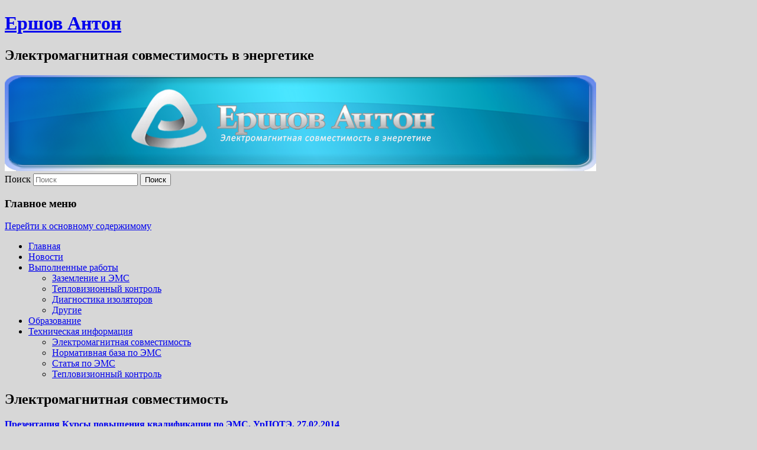

--- FILE ---
content_type: text/html; charset=UTF-8
request_url: http://a-ershov.ru/texnicheskaya-informaciya/elektromagnitnaya-sovmestimost/
body_size: 7503
content:
<!DOCTYPE html>
<!--[if IE 6]>
<html id="ie6" dir="ltr" lang="ru-RU"
	prefix="og: https://ogp.me/ns#" >
<![endif]-->
<!--[if IE 7]>
<html id="ie7" dir="ltr" lang="ru-RU"
	prefix="og: https://ogp.me/ns#" >
<![endif]-->
<!--[if IE 8]>
<html id="ie8" dir="ltr" lang="ru-RU"
	prefix="og: https://ogp.me/ns#" >
<![endif]-->
<!--[if !(IE 6) & !(IE 7) & !(IE 8)]><!-->
<html dir="ltr" lang="ru-RU"
	prefix="og: https://ogp.me/ns#" >
<!--<![endif]-->
<head>
<meta charset="UTF-8" />
<meta name="viewport" content="width=device-width" />

<link rel="profile" href="http://gmpg.org/xfn/11" />
<link rel="stylesheet" type="text/css" media="all" href="http://a-ershov.ru/wp-content/themes/twentyeleven/style.css" />
<link rel="pingback" href="http://a-ershov.ru/xmlrpc.php" />
<!--[if lt IE 9]>
<script src="http://a-ershov.ru/wp-content/themes/twentyeleven/js/html5.js" type="text/javascript"></script>
<![endif]-->

		<!-- All in One SEO 4.2.1.1 -->
		<title>Электромагнитная совместимость | Ершов Антон</title>
		<meta name="description" content="Область применения и этапы работ" />
		<meta name="robots" content="max-image-preview:large" />
		<link rel="canonical" href="http://a-ershov.ru/texnicheskaya-informaciya/elektromagnitnaya-sovmestimost/" />
		<meta property="og:locale" content="ru_RU" />
		<meta property="og:site_name" content="Ершов Антон - Электромагнитная совместимость в энергетике" />
		<meta property="og:type" content="article" />
		<meta property="og:title" content="Электромагнитная совместимость | Ершов Антон" />
		<meta property="og:description" content="Область применения и этапы работ" />
		<meta property="og:url" content="http://a-ershov.ru/texnicheskaya-informaciya/elektromagnitnaya-sovmestimost/" />
		<meta property="article:published_time" content="2011-10-23T01:32:49+00:00" />
		<meta property="article:modified_time" content="2014-10-22T17:20:22+00:00" />
		<meta name="twitter:card" content="summary" />
		<meta name="twitter:title" content="Электромагнитная совместимость | Ершов Антон" />
		<meta name="twitter:description" content="Область применения и этапы работ" />
		<script type="application/ld+json" class="aioseo-schema">
			{"@context":"https:\/\/schema.org","@graph":[{"@type":"WebSite","@id":"http:\/\/a-ershov.ru\/#website","url":"http:\/\/a-ershov.ru\/","name":"\u0415\u0440\u0448\u043e\u0432 \u0410\u043d\u0442\u043e\u043d","description":"\u042d\u043b\u0435\u043a\u0442\u0440\u043e\u043c\u0430\u0433\u043d\u0438\u0442\u043d\u0430\u044f \u0441\u043e\u0432\u043c\u0435\u0441\u0442\u0438\u043c\u043e\u0441\u0442\u044c \u0432 \u044d\u043d\u0435\u0440\u0433\u0435\u0442\u0438\u043a\u0435","inLanguage":"ru-RU","publisher":{"@id":"http:\/\/a-ershov.ru\/#organization"}},{"@type":"Organization","@id":"http:\/\/a-ershov.ru\/#organization","name":"\u0415\u0440\u0448\u043e\u0432 \u0410\u043d\u0442\u043e\u043d","url":"http:\/\/a-ershov.ru\/"},{"@type":"BreadcrumbList","@id":"http:\/\/a-ershov.ru\/texnicheskaya-informaciya\/elektromagnitnaya-sovmestimost\/#breadcrumblist","itemListElement":[{"@type":"ListItem","@id":"http:\/\/a-ershov.ru\/#listItem","position":1,"item":{"@type":"WebPage","@id":"http:\/\/a-ershov.ru\/","name":"\u0413\u043b\u0430\u0432\u043d\u0430\u044f","description":"\u0418\u043d\u0444\u043e\u0440\u043c\u0430\u0446\u0438\u044f \u043e \u0441\u0430\u0439\u0442\u0435 a-ershov.ru","url":"http:\/\/a-ershov.ru\/"},"nextItem":"http:\/\/a-ershov.ru\/texnicheskaya-informaciya\/#listItem"},{"@type":"ListItem","@id":"http:\/\/a-ershov.ru\/texnicheskaya-informaciya\/#listItem","position":2,"item":{"@type":"WebPage","@id":"http:\/\/a-ershov.ru\/texnicheskaya-informaciya\/","name":"\u0422\u0435\u0445\u043d\u0438\u0447\u0435\u0441\u043a\u0430\u044f \u0438\u043d\u0444\u043e\u0440\u043c\u0430\u0446\u0438\u044f","description":"\u041e\u043f\u0438\u0441\u0430\u043d\u0438\u0435 \u0440\u0430\u0431\u043e\u0442 \u0438 \u043e\u0431\u043b\u0430\u0441\u0442\u0438 \u043f\u0440\u0438\u043c\u0435\u043d\u0435\u043d\u0438\u0439","url":"http:\/\/a-ershov.ru\/texnicheskaya-informaciya\/"},"nextItem":"http:\/\/a-ershov.ru\/texnicheskaya-informaciya\/elektromagnitnaya-sovmestimost\/#listItem","previousItem":"http:\/\/a-ershov.ru\/#listItem"},{"@type":"ListItem","@id":"http:\/\/a-ershov.ru\/texnicheskaya-informaciya\/elektromagnitnaya-sovmestimost\/#listItem","position":3,"item":{"@type":"WebPage","@id":"http:\/\/a-ershov.ru\/texnicheskaya-informaciya\/elektromagnitnaya-sovmestimost\/","name":"\u042d\u043b\u0435\u043a\u0442\u0440\u043e\u043c\u0430\u0433\u043d\u0438\u0442\u043d\u0430\u044f \u0441\u043e\u0432\u043c\u0435\u0441\u0442\u0438\u043c\u043e\u0441\u0442\u044c","description":"\u041e\u0431\u043b\u0430\u0441\u0442\u044c \u043f\u0440\u0438\u043c\u0435\u043d\u0435\u043d\u0438\u044f \u0438 \u044d\u0442\u0430\u043f\u044b \u0440\u0430\u0431\u043e\u0442","url":"http:\/\/a-ershov.ru\/texnicheskaya-informaciya\/elektromagnitnaya-sovmestimost\/"},"previousItem":"http:\/\/a-ershov.ru\/texnicheskaya-informaciya\/#listItem"}]},{"@type":"WebPage","@id":"http:\/\/a-ershov.ru\/texnicheskaya-informaciya\/elektromagnitnaya-sovmestimost\/#webpage","url":"http:\/\/a-ershov.ru\/texnicheskaya-informaciya\/elektromagnitnaya-sovmestimost\/","name":"\u042d\u043b\u0435\u043a\u0442\u0440\u043e\u043c\u0430\u0433\u043d\u0438\u0442\u043d\u0430\u044f \u0441\u043e\u0432\u043c\u0435\u0441\u0442\u0438\u043c\u043e\u0441\u0442\u044c | \u0415\u0440\u0448\u043e\u0432 \u0410\u043d\u0442\u043e\u043d","description":"\u041e\u0431\u043b\u0430\u0441\u0442\u044c \u043f\u0440\u0438\u043c\u0435\u043d\u0435\u043d\u0438\u044f \u0438 \u044d\u0442\u0430\u043f\u044b \u0440\u0430\u0431\u043e\u0442","inLanguage":"ru-RU","isPartOf":{"@id":"http:\/\/a-ershov.ru\/#website"},"breadcrumb":{"@id":"http:\/\/a-ershov.ru\/texnicheskaya-informaciya\/elektromagnitnaya-sovmestimost\/#breadcrumblist"},"datePublished":"2011-10-23T01:32:49+00:00","dateModified":"2014-10-22T17:20:22+00:00"}]}
		</script>
		<!-- All in One SEO -->

<link rel='dns-prefetch' href='//s.w.org' />
<link rel="alternate" type="application/rss+xml" title="Ершов Антон &raquo; Лента" href="http://a-ershov.ru/feed/" />
<link rel="alternate" type="application/rss+xml" title="Ершов Антон &raquo; Лента комментариев" href="http://a-ershov.ru/comments/feed/" />
		<script type="text/javascript">
			window._wpemojiSettings = {"baseUrl":"https:\/\/s.w.org\/images\/core\/emoji\/11\/72x72\/","ext":".png","svgUrl":"https:\/\/s.w.org\/images\/core\/emoji\/11\/svg\/","svgExt":".svg","source":{"concatemoji":"http:\/\/a-ershov.ru\/wp-includes\/js\/wp-emoji-release.min.js?ver=4.9.26"}};
			!function(e,a,t){var n,r,o,i=a.createElement("canvas"),p=i.getContext&&i.getContext("2d");function s(e,t){var a=String.fromCharCode;p.clearRect(0,0,i.width,i.height),p.fillText(a.apply(this,e),0,0);e=i.toDataURL();return p.clearRect(0,0,i.width,i.height),p.fillText(a.apply(this,t),0,0),e===i.toDataURL()}function c(e){var t=a.createElement("script");t.src=e,t.defer=t.type="text/javascript",a.getElementsByTagName("head")[0].appendChild(t)}for(o=Array("flag","emoji"),t.supports={everything:!0,everythingExceptFlag:!0},r=0;r<o.length;r++)t.supports[o[r]]=function(e){if(!p||!p.fillText)return!1;switch(p.textBaseline="top",p.font="600 32px Arial",e){case"flag":return s([55356,56826,55356,56819],[55356,56826,8203,55356,56819])?!1:!s([55356,57332,56128,56423,56128,56418,56128,56421,56128,56430,56128,56423,56128,56447],[55356,57332,8203,56128,56423,8203,56128,56418,8203,56128,56421,8203,56128,56430,8203,56128,56423,8203,56128,56447]);case"emoji":return!s([55358,56760,9792,65039],[55358,56760,8203,9792,65039])}return!1}(o[r]),t.supports.everything=t.supports.everything&&t.supports[o[r]],"flag"!==o[r]&&(t.supports.everythingExceptFlag=t.supports.everythingExceptFlag&&t.supports[o[r]]);t.supports.everythingExceptFlag=t.supports.everythingExceptFlag&&!t.supports.flag,t.DOMReady=!1,t.readyCallback=function(){t.DOMReady=!0},t.supports.everything||(n=function(){t.readyCallback()},a.addEventListener?(a.addEventListener("DOMContentLoaded",n,!1),e.addEventListener("load",n,!1)):(e.attachEvent("onload",n),a.attachEvent("onreadystatechange",function(){"complete"===a.readyState&&t.readyCallback()})),(n=t.source||{}).concatemoji?c(n.concatemoji):n.wpemoji&&n.twemoji&&(c(n.twemoji),c(n.wpemoji)))}(window,document,window._wpemojiSettings);
		</script>
		<style type="text/css">
img.wp-smiley,
img.emoji {
	display: inline !important;
	border: none !important;
	box-shadow: none !important;
	height: 1em !important;
	width: 1em !important;
	margin: 0 .07em !important;
	vertical-align: -0.1em !important;
	background: none !important;
	padding: 0 !important;
}
</style>
<link rel='https://api.w.org/' href='http://a-ershov.ru/wp-json/' />
<link rel="EditURI" type="application/rsd+xml" title="RSD" href="http://a-ershov.ru/xmlrpc.php?rsd" />
<link rel="wlwmanifest" type="application/wlwmanifest+xml" href="http://a-ershov.ru/wp-includes/wlwmanifest.xml" /> 
<meta name="generator" content="WordPress 4.9.26" />
<link rel='shortlink' href='http://a-ershov.ru/?p=295' />
<link rel="alternate" type="application/json+oembed" href="http://a-ershov.ru/wp-json/oembed/1.0/embed?url=http%3A%2F%2Fa-ershov.ru%2Ftexnicheskaya-informaciya%2Felektromagnitnaya-sovmestimost%2F" />
<link rel="alternate" type="text/xml+oembed" href="http://a-ershov.ru/wp-json/oembed/1.0/embed?url=http%3A%2F%2Fa-ershov.ru%2Ftexnicheskaya-informaciya%2Felektromagnitnaya-sovmestimost%2F&#038;format=xml" />
<style type="text/css" id="custom-background-css">
body.custom-background { background-color: #D7D7D7; }
</style>
</head>

<body class="page-template page-template-sidebar-page page-template-sidebar-page-php page page-id-295 page-child parent-pageid-29 custom-background single-author two-column left-sidebar">
<div id="page" class="hfeed">
	<header id="branding" role="banner">
			<hgroup>
				<h1 id="site-title"><span><a href="http://a-ershov.ru/" rel="home">Ершов Антон</a></span></h1>
				<h2 id="site-description">Электромагнитная совместимость в энергетике</h2>
			</hgroup>

						<a href="http://a-ershov.ru/">
									<img src="http://a-ershov.ru/wp-content/uploads/2013/08/shapka123.png" width="1000" height="162" alt="Ершов Антон" />
							</a>
			
								<form method="get" id="searchform" action="http://a-ershov.ru/">
		<label for="s" class="assistive-text">Поиск</label>
		<input type="text" class="field" name="s" id="s" placeholder="Поиск" />
		<input type="submit" class="submit" name="submit" id="searchsubmit" value="Поиск" />
	</form>
			
			<nav id="access" role="navigation">
				<h3 class="assistive-text">Главное меню</h3>
								<div class="skip-link"><a class="assistive-text" href="#content">Перейти к основному содержимому</a></div>
												<div class="menu-menyu-container"><ul id="menu-menyu" class="menu"><li id="menu-item-606" class="menu-item menu-item-type-custom menu-item-object-custom menu-item-home menu-item-606"><a href="http://a-ershov.ru/">Главная</a></li>
<li id="menu-item-892" class="menu-item menu-item-type-taxonomy menu-item-object-category menu-item-892"><a href="http://a-ershov.ru/category/news/">Новости</a></li>
<li id="menu-item-264" class="menu-item menu-item-type-post_type menu-item-object-page menu-item-has-children menu-item-264"><a href="http://a-ershov.ru/vypolnennye-raboty/">Выполненные работы</a>
<ul class="sub-menu">
	<li id="menu-item-284" class="menu-item menu-item-type-post_type menu-item-object-page menu-item-284"><a href="http://a-ershov.ru/vypolnennye-raboty/zazemlenie-i-elektromagnitnaya-sovmestimost-ems/">Заземление и ЭМС</a></li>
	<li id="menu-item-283" class="menu-item menu-item-type-post_type menu-item-object-page menu-item-283"><a href="http://a-ershov.ru/vypolnennye-raboty/teplovizionnyj-kontrol/">Тепловизионный контроль</a></li>
	<li id="menu-item-282" class="menu-item menu-item-type-post_type menu-item-object-page menu-item-282"><a href="http://a-ershov.ru/vypolnennye-raboty/diagnostika-izolyatorov/">Диагностика изоляторов</a></li>
	<li id="menu-item-281" class="menu-item menu-item-type-post_type menu-item-object-page menu-item-281"><a href="http://a-ershov.ru/vypolnennye-raboty/drugie/">Другие</a></li>
</ul>
</li>
<li id="menu-item-268" class="menu-item menu-item-type-post_type menu-item-object-page menu-item-268"><a href="http://a-ershov.ru/obrazovanie/">Образование</a></li>
<li id="menu-item-269" class="menu-item menu-item-type-post_type menu-item-object-page current-page-ancestor current-menu-ancestor current-menu-parent current-page-parent current_page_parent current_page_ancestor menu-item-has-children menu-item-269"><a href="http://a-ershov.ru/texnicheskaya-informaciya/">Техническая информация</a>
<ul class="sub-menu">
	<li id="menu-item-305" class="menu-item menu-item-type-post_type menu-item-object-page current-menu-item page_item page-item-295 current_page_item menu-item-305"><a href="http://a-ershov.ru/texnicheskaya-informaciya/elektromagnitnaya-sovmestimost/">Электромагнитная совместимость</a></li>
	<li id="menu-item-483" class="menu-item menu-item-type-post_type menu-item-object-page menu-item-483"><a href="http://a-ershov.ru/texnicheskaya-informaciya/normativnaya-dokumentaciya-po-elektromagnitnoj-sovmestimosti-ems/">Нормативная база по ЭМС</a></li>
	<li id="menu-item-287" class="menu-item menu-item-type-post_type menu-item-object-page menu-item-287"><a href="http://a-ershov.ru/texnicheskaya-informaciya/statya-po-ems/">Статья по ЭМС</a></li>
	<li id="menu-item-304" class="menu-item menu-item-type-post_type menu-item-object-page menu-item-304"><a href="http://a-ershov.ru/texnicheskaya-informaciya/teplovizionnyj-kontrol/">Тепловизионный контроль</a></li>
</ul>
</li>
</ul></div>			</nav><!-- #access -->
	</header><!-- #branding -->


	<div id="main">

		<div id="primary">
			<div id="content" role="main">

				
					
<article id="post-295" class="post-295 page type-page status-publish hentry">
	<header class="entry-header">
		<h1 class="entry-title">Электромагнитная совместимость</h1>
	</header><!-- .entry-header -->

	<div class="entry-content">
		<p><a href='http://a-ershov.ru/files/Seminar_EMS_Ershov_270214.pdf'><strong>Презентация Курсы повышения квалификации по ЭМС, УрЦОТЭ, 27.02.2014</strong></a></p>
<p><strong><a href="http://alfa-ems.ru/">Электромагнитная совместимость</a></strong> – это способность электрооборудования полноценно функционировать в условиях электромагнитных воздействий со стороны окружающей среды, а также не оказывать недопустимого воздействия на эту окружающую среду, которая включает в себя другое электрооборудование. Иными словами, такая способность, как <em>электромагнитная совместимость</em>, позволяет обеспечить работу технического средства в определенной <em>электромагнитной обстановке</em> без создания им недопустимых <em>электромагнитных помех</em> для других работающих технических средств.</p>
<p><em><a href="http://alfa-ems.ru/services/obsledovanie-elektromagnitnoy-obstanovki">Электромагнитная обстановка</a></em> – совокупность реальных электромагнитных явлений, которые существуют в определенном месте, частотном и временном диапазонах.</p>
<p><strong>Область применения</strong><br />
В проведении обследования электромагнитной обстановки и совместимости заинтересованы эксплуатирующие организации и проектные организации, т.к. раздел по ЭМС обязателен в проектной документации при новом строительстве и реконструкции.</p>
<p style="text-align: justify;"><strong>Этапы работы:</strong></p>
<p style="text-align: justify;"><strong></strong>1 Измерение удельного электрического сопротивления грунта.</p>
<p style="text-align: justify;">2 Обследование заземляющего устройства (ЗУ).<br />
Измерение сопротивления ЗУ.<br />
Измерение напряжений прикосновения оборудования.<br />
Определение сопротивления металлосвязи оборудования с ЗУ.<br />
Трассировка и составление реальной схемы ЗУ.<br />
Проверка состояния сечения заземлителей и заземляющих спусков со вскрытием грунта.<br />
Определение глубины залегания заземлителей.<br />
Распределение токов и потенциалов на ЗУ при КЗ и ударе молнии.<br />
Результаты измерений пересчитываются к реальным токам КЗ, импульсным высокочастотным токам и нормированным токам молнии для наиболее неблагоприятных климатических условий.</p>
<p style="text-align: justify;">3 Определение уровня помех от внешних электромагнитных возмущений.<br />
Измерение импульсных сопротивлений оборудования и молниеотводов.<br />
Определение помех при КЗ, коммутациях силового оборудования, ударах молнии в молниеотводы.<br />
Измерение электрических и магнитных полей промышленной частоты в нормальном режиме работы.<br />
Измерение электростатических потенциалов в помещениях с микропроцессорной аппаратурой.</p>
<p style="text-align: justify;">4 Анализ компоновки объекта<br />
Анализ схемы заземляющего устройства.<br />
Анализ системы молниезащиты объекта с точки зрения ЭМС.<br />
Анализ помехоустойчивости установленной микропроцессорной аппаратуры.<br />
Оценка организации питания аппаратуры постоянным и переменным током.<br />
Оценка организации заземления в помещениях с микропроцессорной аппаратурой.</p>
<p style="text-align: justify;">5 Расчеты<br />
Расчёт заземляющего устройства в программе ОРУ-Проект.<br />
Расчёты помех во вторичных цепях при коротких замыканиях, коммутациях и ударах молний в программе EMI Analizer.</p>
<p style="text-align: justify;"><strong>Необходимые исходные данные:</strong><br />
Отчёт по изысканиям, включая данные по электрическому сопротивлению грунта.<br />
Главная электрическая схема ПС.<br />
Генплан ПС, включая план ОРУ с размещением оборудования и трассами прокладки вторичных кабелей (с указанием способа прокладки).<br />
Схема заземляющего устройства ПС, включая заземление здания ОПУ. (Желательно, в формате AutoCAD или Visio.)<br />
Схема молниезащиты ПС.<br />
Значения токов КЗ в сетях высокого напряжения с указанием доли тока от нейтралей трансформаторов и от энергосистемы.<br />
Применяемое первичное и вторичное оборудование.<br />
Организация питания микропроцессорной аппаратуры постоянным и переменным током.<br />
Пояснительная записка проекта (рабочий вариант).</p>
<p style="text-align: justify;"><strong>Приборы для проведения обследования:</strong><br />
Прибор диагностики контуров заземления КДЗ-2<br />
Прибор измерения импульсного сопротивления контуров заземления ИК-1<br />
Прибор измерения импульсных электромагнитных помех ИКП-1<br />
Осциллограф FLUKE-199<br />
Регистратор качества электрической энергии Парма РК 3.01.<br />
Регистратор событий в сети 220В FLUKE VR101<br />
Анализатор спектра электромагнитного поля радиочастотного диапазона Protek 3201N<br />
Измеритель поля промышленной частоты П3-50<br />
Измеритель параметров электростатического поля ИПЭП-1<br />
Лазерный дальномер Leiсa Disto A5</p>
<p style="text-align: justify;"><strong>Нормативная база по ЭМС находится в </strong><a href="http://a-ershov.ru/texnicheskaya-informaciya/normativnaya-dokumentaciya-po-elektromagnitnoj-sovmestimosti-ems/"><strong>соответствующем разделе сайта</strong></a><strong>.</strong></p>
<p style="text-align: justify;"><strong>С выполненными мною работами можно ознакомиться в </strong><a href="http://a-ershov.ru/vypolnennye-raboty/zazemlenie-i-elektromagnitnaya-sovmestimost-ems/"><strong>соответствующем разделе сайта</strong></a><strong>.</strong></p>
			</div><!-- .entry-content -->
	<footer class="entry-meta">
			</footer><!-- .entry-meta -->
</article><!-- #post-295 -->

						<div id="comments">
	
	
	
	
</div><!-- #comments -->

				
			</div><!-- #content -->
		</div><!-- #primary -->

		<div id="secondary" class="widget-area" role="complementary">
			<aside id="query-posts-3" class="widget posts"><h3 class="widget-title">Новости</h3>15.07.2014<div class="entry-content"><p>Благодаря узкой специализации мы сократили сроки выполнения работ. На объектах в окрестностях Екатеринбурга срок выполнения составляет 2 недели.</p>
</div>25.06.2014<div class="entry-content"><p>Перешёл на другую работу: из ОАО &#171;Инженерный центр энергетики Урала&#187; предприятие &#171;УралОРГРЭС&#187; в <a href="http://alfa-ems.ru/">ООО &#171;Альфа ЭМС&#187;</a>, организацию, специализирующуюся на электромагнитной совместимости. Это позволит максимально сконцентрироваться только на работам по ЭМС.</p>
</div>01.03.2014<div class="entry-content"><p>Выступил с лекцией по обследованию электромагнитной обстановки на курсах повышения квалификации &#171;Комплексная диагностика заземляющих устройств подстанций и электромагнитная совместимость&#187; в УрЦОТЭ.<br />
<a href='http://a-ershov.ru/files/Seminar_EMS_Ershov_270214.pdf'>Скачать презентацию</a></p>
</div>21.11.2013<div class="entry-content"><p>Декабрь традиционно обещает быть жарким в плане работы. Пожелание к Заказчикам: по возможности планировать работы по обследованию на тёплое время года.</p>
</div></aside><aside id="text-6" class="widget widget_text">			<div class="textwidget"><hr></div>
		</aside><aside id="text-5" class="widget widget_text"><h3 class="widget-title">Контакты</h3>			<div class="textwidget"><p>Ершов Антон Юрьевич<br />
г. Екатеринбург<br />
Сот: +7-904-5434-885<br />
E-mail: ae_2001@mail.ru</p>
</div>
		</aside>		</div><!-- #secondary .widget-area -->

	</div><!-- #main -->

	<footer id="colophon" role="contentinfo">

			

			<div id="site-generator">
												<a href="https://ru.wordpress.org/" class="imprint" title="Современная персональная платформа для публикаций">
					Сайт работает на WordPress				</a>
			</div>
	</footer><!-- #colophon -->
</div><!-- #page -->

<script type='text/javascript' src='http://a-ershov.ru/wp-includes/js/wp-embed.min.js?ver=4.9.26'></script>

</body>
</html>
